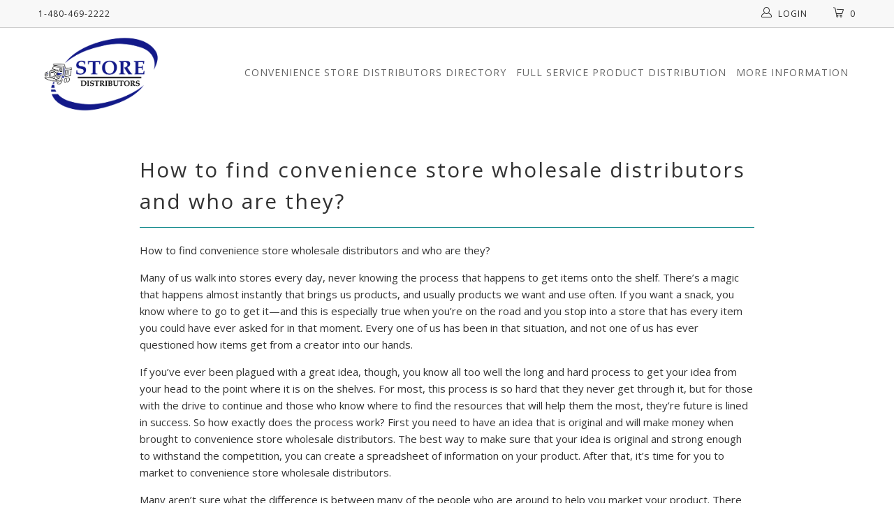

--- FILE ---
content_type: text/css
request_url: https://www.cstoredistributors.com/cdn/shop/t/13/assets/styles.css?v=132872398277492083361534884819
body_size: 845
content:
.container{max-width:none}.row{margin-right:0;margin-left:0}.bg-grey{background-color:#f4f4f4}.primary-color{color:#0d6cbf}.header div.container{padding-top:0}.sticky_nav--stick{background:#fff}.sticky_nav--stick .container{padding:0}.menu a.top_link:hover{border-bottom:none}.menu a.top_link:after{display:block;content:"";border-bottom:solid 2px #0d6cbf;transform:scaleX(0);transition:transform .25s ease-in-out}.menu a.top_link:hover:after{transform:scaleX(1)}.nav{position:relative;height:130px}.nav ul.menu{position:absolute;top:50%;transform:translateY(-50%);right:0}.sticky_nav--stick .nav,.sticky_nav--stick .nav a.mini_cart{height:104px!important}.sticky_nav--stick .nav ul.menu{right:69px}.sticky_nav--stick .icon-cart:before,.sticky_nav--stick .mini_cart span{position:absolute;top:50%;transform:translateY(-50%)}.sticky_nav--stick .icon-cart:before{left:21%}.sticky_nav--stick .nav a.mini_cart{width:68px}.sticky_nav--stick,.top_bar,.top_bar a.mini_cart,.active_link .cart_count{border-bottom:1px solid #ccc}.sticky_nav .main_nav .cart_container{display:none}.active_link .cart_count{border-bottom:none}.top_bar a.mini_cart span{line-height:39px}.cart_content{border-right:1px solid #ccc}.sticky_nav--stick .cart_container.active_link .cart_content{top:104px!important}.fc-white{color:#fff!important}.hp-info h5{font-size:16px;font-weight:600;min-height:62px}.hp-info p{color:#a3a3a3}.hp-dist .btn-link{color:#888;font-size:12px;font-weight:400}.hp-dist .btn-link:hover,.hp-dist .btn-link:focus{text-decoration:none}.hp-dist .card,.hp-dist .card-header{border-radius:0}.hp-dist .card{margin-bottom:10px}.hp-dist .card-header,.hp-dist .card-header h5{padding:0}.hp-dist .card-header{border-bottom:none}.hp-dist .card-body{box-shadow:0 1px 2px #0003;-moz-box-shadow:0 1px 2px rgba(0,0,0,.2);-webkit-box-shadow:0 1px 2px rgba(0,0,0,.2);-o-box-shadow:0 1px 2px rgba(0,0,0,.2)}.youtube-player{position:relative;padding-bottom:56.23%;height:0;overflow:hidden;max-width:100%;background:#000;margin:5px}.youtube-player iframe{position:absolute;top:0;left:0;width:100%;height:100%;z-index:100;background:transparent}.youtube-player img{bottom:0;display:block;left:0;margin:auto;max-width:100%;width:100%;position:absolute;right:0;top:0;border:none;height:auto;cursor:pointer;-webkit-transition:.4s all;-moz-transition:.4s all;transition:.4s all}.youtube-player img:hover{-webkit-filter:brightness(75%)}.youtube-player .play{height:72px;width:72px;left:50%;top:50%;margin-left:-36px;margin-top:-36px;position:absolute;background:url(//i.imgur.com/TxzC70f.png) no-repeat;cursor:pointer}.product-info__caption:hover,.menu a.top_link:hover,.feature_image .header .menu a:hover{text-decoration:none}.product-quantity-box label{display:block}.product-quantity-box+.inline_purchase{margin-top:24px}a:hover{text-decoration:none}iframe{width:100%;height:auto}.feature_divider{border-bottom-width:1px}.hp-testimonials .feature_divider{max-width:5%;border-bottom-color:#0d6cbf;margin:0 auto 20px}.hp-testimonials blockquote{border-left:none}.hp-testimonials p{font-style:normal;font-size:22px;margin-bottom:30px}.hp-testimonials span.author{font-style:normal;font-size:16px}.hp-testimonials span.title{font-style:italic;font-size:12px}.slick-prev:before,.slick-next:before{color:#0d6cbf!important;font-size:30px!important}#shopify-section-1522906059592{background:#000;padding:30px 0}#shopify-section-1522906059592 h2{color:#fff;margin:0 auto;font-weight:700;line-height:44px;font-family:Roboto Condensed}#shopify-section-1522906059592 .feature_divider{border-bottom-width:inherit}.hp-tips .rich-content{padding:10%}#shopify-section-1522907465172 .container,#shopify-section-1522907465172 .container .sixteen.columns{max-width:100%;width:100%}#shopify-section-1522907465172 .container{padding-top:0}#shopify-section-1522907465172 .container .section.clearfix{margin-top:0}.slick-next{right:3%!important}.slick-prev{left:3%!important}.accordion{padding-top:30px}.accordion dt{padding:15px;background:#0d6cbf;margin-bottom:5px;font-weight:400}.accordion dt a{color:#fff}.accordion dd{margin-bottom:30px;padding:15px;box-shadow:0 1px 2px #0003;margin-left:0}.banner img{display:none}@media only screen and (max-width: 1000px) and (min-width: 1px){.hp-tips .rich-content{padding:16%}}@media (min-width: 992px){p.credits{padding-top:0;text-align:right;margin-bottom:0}}@media (min-width: 799px){.main_nav{background:transparent}.banner .container.main{padding:60px 0}.banner iframe{height:305px}.cart_container ul.top_menu{list-style-type:none;margin:0;display:inline-block;vertical-align:middle;float:right}.cart_container ul.top_menu li{margin-bottom:0;padding:5px 0}}@media (max-width: 798px){.banner{min-height:420px}.banner img{display:none}.caption{top:50%;position:absolute;transform:translateY(-50%)}.caption.position-center{margin-top:0}.slick-next,.slick-prev{display:none!important}}@media (min-width: 768px){#shopify-section-1522906059592 h2{max-width:840px;font-size:42px}}@media (max-width: 767px){.hp-info h5{min-height:62px}.slick-prev,.slick-next{display:none!important}}@media (max-width: 504px) and (min-width: 481px){.banner{min-height:420px}}@media (max-width: 480px){.caption-background-true.caption-transparency-true{background:#45454599;padding:30px}.caption .pretext,.caption .headline{color:#fff}a.highlight-true{background-color:#fff;border-color:#fff;color:#333}a.highlight-false{background:#fff0;color:#fff;border-color:#fff}}@media (max-width: 479px){.banner iframe{height:152px}}@media (max-width: 406px){.banner{min-height:480px}}@media only screen and (min-device-width : 768px) and (max-device-width : 1024px) and (orientation : landscape){.nav .menu a{font-size:12px}}
/*# sourceMappingURL=/cdn/shop/t/13/assets/styles.css.map?v=132872398277492083361534884819 */
